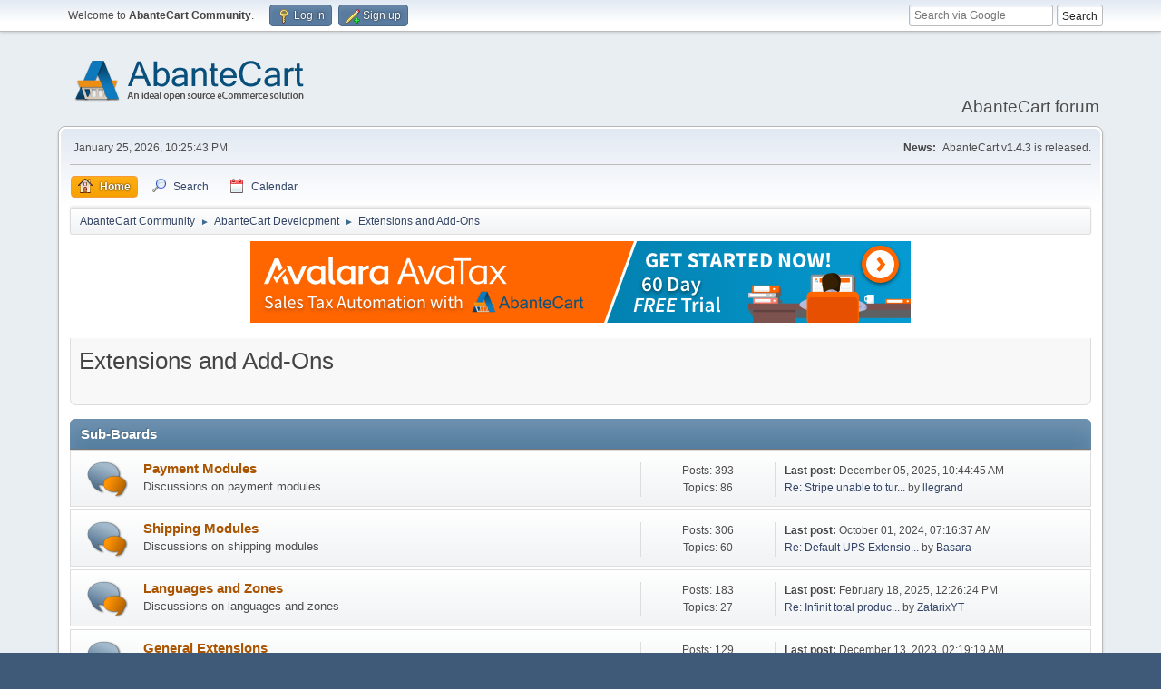

--- FILE ---
content_type: text/html; charset=UTF-8
request_url: https://forum.abantecart.com/index.php/board,4.0.html?PHPSESSID=6aftphee6jgvqvs4jifer9q5i7
body_size: 7829
content:
<!DOCTYPE html>
<html lang="en-US">
<head>
	<meta charset="UTF-8">
	<link rel="stylesheet" href="https://forum.abantecart.com/Themes/default/css/minified_e7ced45bebcdbe52eae024f7161e5549.css?smf216_1753443805">
	<link rel="stylesheet" href="https://cdnjs.cloudflare.com/ajax/libs/font-awesome/6.5.0/css/all.min.css">
	<style>
	img.avatar { max-width: 65px !important; max-height: 65px !important; }
	
	</style>
	<script>
		var smf_theme_url = "https://forum.abantecart.com/Themes/default";
		var smf_default_theme_url = "https://forum.abantecart.com/Themes/default";
		var smf_images_url = "https://forum.abantecart.com/Themes/default/images";
		var smf_smileys_url = "https://forum.abantecart.com/Smileys";
		var smf_smiley_sets = "fugue,alienine";
		var smf_smiley_sets_default = "fugue";
		var smf_avatars_url = "https://forum.abantecart.com/avatars";
		var smf_scripturl = "https://forum.abantecart.com/index.php?PHPSESSID=6aftphee6jgvqvs4jifer9q5i7&amp;";
		var smf_iso_case_folding = false;
		var smf_charset = "UTF-8";
		var smf_session_id = "6aa3cd19bbf7ee2dc335e98898f574fc";
		var smf_session_var = "a29173a1";
		var smf_member_id = 0;
		var ajax_notification_text = 'Loading...';
		var help_popup_heading_text = 'A little lost? Let me explain:';
		var banned_text = 'Sorry Guest, you are banned from using this forum!';
		var smf_txt_expand = 'Expand';
		var smf_txt_shrink = 'Shrink';
		var smf_collapseAlt = 'Hide';
		var smf_expandAlt = 'Show';
		var smf_quote_expand = false;
		var allow_xhjr_credentials = false;
	</script>
	<script src="https://ajax.googleapis.com/ajax/libs/jquery/3.6.3/jquery.min.js"></script>
	<script src="https://forum.abantecart.com/Themes/default/scripts/minified_c751a7885fee7f85aa97a4896201486b.js?smf216_1753443805"></script>
	<script>
	var smf_you_sure ='Are you sure you want to do this?';
	</script>
	<title>Extensions and Add-Ons</title>
	<meta name="viewport" content="width=device-width, initial-scale=1">
	<meta property="og:site_name" content="AbanteCart Community">
	<meta property="og:title" content="Extensions and Add-Ons">
	<meta property="og:url" content="https://forum.abantecart.com/index.php/board,4.0.html?PHPSESSID=6aftphee6jgvqvs4jifer9q5i7">
	<meta property="og:description" content=" ">
	<meta name="description" content=" ">
	<meta name="theme-color" content="#557EA0">
	<link rel="canonical" href="https://forum.abantecart.com/index.php?board=4.0">
	<link rel="help" href="https://forum.abantecart.com/index.php?PHPSESSID=6aftphee6jgvqvs4jifer9q5i7&amp;action=help">
	<link rel="contents" href="https://forum.abantecart.com/index.php?PHPSESSID=6aftphee6jgvqvs4jifer9q5i7&amp;">
	<link rel="search" href="https://forum.abantecart.com/index.php?PHPSESSID=6aftphee6jgvqvs4jifer9q5i7&amp;action=search">
	<link rel="alternate" type="application/rss+xml" title="AbanteCart Community - RSS" href="https://forum.abantecart.com/index.php?PHPSESSID=6aftphee6jgvqvs4jifer9q5i7&amp;action=.xml;type=rss2;board=4">
	<link rel="alternate" type="application/atom+xml" title="AbanteCart Community - Atom" href="https://forum.abantecart.com/index.php?PHPSESSID=6aftphee6jgvqvs4jifer9q5i7&amp;action=.xml;type=atom;board=4">
	<link rel="next" href="https://forum.abantecart.com/index.php/board,4.20.html?PHPSESSID=6aftphee6jgvqvs4jifer9q5i7">
	<link rel="index" href="https://forum.abantecart.com/index.php/board,4.0.html?PHPSESSID=6aftphee6jgvqvs4jifer9q5i7"><script type="text/javascript">
        var ct_date = new Date(), 
            ctTimeMs = new Date().getTime(),
            ctMouseEventTimerFlag = true, //Reading interval flag
            ctMouseData = [],
            ctMouseDataCounter = 0;

        function ctSetCookie(c_name, value) {
            document.cookie = c_name + "=" + encodeURIComponent(value) + "; path=/";
        }
        ctSetCookie("ct_ps_timestamp", Math.floor(new Date().getTime()/1000));
        ctSetCookie("ct_fkp_timestamp", "0");
        ctSetCookie("ct_pointer_data", "0");
        ctSetCookie("ct_timezone", "0");

        setTimeout(function(){
            ctSetCookie("ct_checkjs", "1945372233");
            ctSetCookie("ct_timezone", ct_date.getTimezoneOffset()/60*(-1));
        },1000);

        //Writing first key press timestamp
        var ctFunctionFirstKey = function output(event){
            var KeyTimestamp = Math.floor(new Date().getTime()/1000);
            ctSetCookie("ct_fkp_timestamp", KeyTimestamp);
            ctKeyStopStopListening();
        }

        //Reading interval
        var ctMouseReadInterval = setInterval(function(){
            ctMouseEventTimerFlag = true;
        }, 150);
            
        //Writting interval
        var ctMouseWriteDataInterval = setInterval(function(){
            ctSetCookie("ct_pointer_data", JSON.stringify(ctMouseData));
        }, 1200);

        //Logging mouse position each 150 ms
        var ctFunctionMouseMove = function output(event){
            if(ctMouseEventTimerFlag == true){
                
                ctMouseData.push([
                    Math.round(event.pageY),
                    Math.round(event.pageX),
                    Math.round(new Date().getTime() - ctTimeMs)
                ]);
                
                ctMouseDataCounter++;
                ctMouseEventTimerFlag = false;
                if(ctMouseDataCounter >= 100){
                    ctMouseStopData();
                }
            }
        }

        //Stop mouse observing function
        function ctMouseStopData(){
            if(typeof window.addEventListener == "function"){
                window.removeEventListener("mousemove", ctFunctionMouseMove);
            }else{
                window.detachEvent("onmousemove", ctFunctionMouseMove);
            }
            clearInterval(ctMouseReadInterval);
            clearInterval(ctMouseWriteDataInterval);                
        }

        //Stop key listening function
        function ctKeyStopStopListening(){
            if(typeof window.addEventListener == "function"){
                window.removeEventListener("mousedown", ctFunctionFirstKey);
                window.removeEventListener("keydown", ctFunctionFirstKey);
            }else{
                window.detachEvent("mousedown", ctFunctionFirstKey);
                window.detachEvent("keydown", ctFunctionFirstKey);
            }
        }

        if(typeof window.addEventListener == "function"){
            window.addEventListener("mousemove", ctFunctionMouseMove);
            window.addEventListener("mousedown", ctFunctionFirstKey);
            window.addEventListener("keydown", ctFunctionFirstKey);
        }else{
            window.attachEvent("onmousemove", ctFunctionMouseMove);
            window.attachEvent("mousedown", ctFunctionFirstKey);
            window.attachEvent("keydown", ctFunctionFirstKey);
        }
    </script><script src="https://moderate.cleantalk.org/ct-bot-detector-wrapper.js"></script>
		<script async src="https://www.googletagmanager.com/gtag/js?id='G-SHE4FTQREJ'"></script>
		<script>
			window.dataLayer = window.dataLayer || [];
			function gtag(){dataLayer.push(arguments);}
			gtag('js', new Date());

			gtag('config',  'G-SHE4FTQREJ');
		</script>
	<link rel="stylesheet" type="text/css" href="https://forum.abantecart.com/Themes/default/css/BBCode-YouTube2.css" />
</head>
<body id="chrome" class="action_messageindex board_4">
<div id="footerfix">
	<div id="top_section">
		<div class="inner_wrap">
			<ul class="floatleft" id="top_info">
				<li class="welcome">
					Welcome to <strong>AbanteCart Community</strong>.
				</li>
				<li class="button_login">
					<a href="https://forum.abantecart.com/index.php?PHPSESSID=6aftphee6jgvqvs4jifer9q5i7&amp;action=login" class="open" onclick="return reqOverlayDiv(this.href, 'Log in', 'login');">
						<span class="main_icons login"></span>
						<span class="textmenu">Log in</span>
					</a>
				</li>
				<li class="button_signup">
					<a href="https://forum.abantecart.com/index.php?PHPSESSID=6aftphee6jgvqvs4jifer9q5i7&amp;action=signup" class="open">
						<span class="main_icons regcenter"></span>
						<span class="textmenu">Sign up</span>
					</a>
				</li>
			</ul><form id="search_form" method="get" class="floatright" action="https://www.google.com/search" target="_blank" accept-charset="UTF-8">
  <input type="text" name="q" placeholder="Search via Google">
  <input type="hidden" name="sitesearch" value="forum.abantecart.com">
  <input type="submit" value="Search" >
</form>
		</div><!-- .inner_wrap -->
	</div><!-- #top_section -->
	<div id="header">
		<h1 class="forumtitle">
			<a id="top" href="https://forum.abantecart.com/index.php?PHPSESSID=6aftphee6jgvqvs4jifer9q5i7&amp;"><img src="https://www.abantecart.com/images/shopping_cart_logo.png" alt="AbanteCart Community"></a>
		</h1>
		<div id="siteslogan">AbanteCart forum</div>
	</div>
	<div id="wrapper">
		<div id="upper_section">
			<div id="inner_section">
				<div id="inner_wrap" class="hide_720">
					<div class="user">
						<time datetime="2026-01-26T03:25:43Z">January 25, 2026, 10:25:43 PM</time>
					</div>
					<div class="news">
						<h2>News: </h2>
						<p>AbanteCart v<b>1.4.3</b> is released.</p>
					</div>
				</div>
				<a class="mobile_user_menu">
					<span class="menu_icon"></span>
					<span class="text_menu">Main Menu</span>
				</a>
				<div id="main_menu">
					<div id="mobile_user_menu" class="popup_container">
						<div class="popup_window description">
							<div class="popup_heading">Main Menu
								<a href="javascript:void(0);" class="main_icons hide_popup"></a>
							</div>
							
					<ul class="dropmenu menu_nav">
						<li class="button_home">
							<a class="active" href="https://forum.abantecart.com/index.php?PHPSESSID=6aftphee6jgvqvs4jifer9q5i7&amp;">
								<span class="main_icons home"></span><span class="textmenu">Home</span>
							</a>
						</li>
						<li class="button_search">
							<a href="https://forum.abantecart.com/index.php?PHPSESSID=6aftphee6jgvqvs4jifer9q5i7&amp;action=search">
								<span class="main_icons search"></span><span class="textmenu">Search</span>
							</a>
						</li>
						<li class="button_calendar">
							<a href="https://forum.abantecart.com/index.php?PHPSESSID=6aftphee6jgvqvs4jifer9q5i7&amp;action=calendar">
								<span class="main_icons calendar"></span><span class="textmenu">Calendar</span>
							</a>
						</li>
					</ul><!-- .menu_nav -->
						</div>
					</div>
				</div>
				<div class="navigate_section">
					<ul>
						<li>
							<a href="https://forum.abantecart.com/index.php?PHPSESSID=6aftphee6jgvqvs4jifer9q5i7&amp;"><span>AbanteCart Community</span></a>
						</li>
						<li>
							<span class="dividers"> &#9658; </span>
							<a href="https://forum.abantecart.com/index.php?PHPSESSID=6aftphee6jgvqvs4jifer9q5i7&amp;#c4"><span>AbanteCart Development</span></a>
						</li>
						<li class="last">
							<span class="dividers"> &#9658; </span>
							<a href="https://forum.abantecart.com/index.php/board,4.0.html?PHPSESSID=6aftphee6jgvqvs4jifer9q5i7"><span>Extensions and Add-Ons</span></a>
						</li>
					</ul>
				</div><!-- .navigate_section -->
			</div><!-- #inner_section -->
		</div><!-- #upper_section -->
		<div id="content_section">
			<div id="main_content_section"><center><a href="https://avalara.chilipiper.com/me/vikrant-pawar/meeting-type-2" target="_blank"><img src="https://www.abantecart.com/images/partners/avalara-728X90@1x.png" border="0" title="" width="728" style="border: 0;" /></a></center>
<br /><div id="display_head" class="information">
			<h2 class="display_title">Extensions and Add-Ons</h2>
			<p>&nbsp;</p>
		</div>
	<div id="board_4_childboards" class="boardindex_table main_container">
		<div class="cat_bar">
			<h3 class="catbg">Sub-Boards</h3>
		</div>
		<div id="board_8" class="up_contain ">
			<div class="board_icon">
				
		<a href="https://forum.abantecart.com/index.php/board,8.0.html?PHPSESSID=6aftphee6jgvqvs4jifer9q5i7" class="board_on" title="New Posts"></a>
			</div>
			<div class="info">
				
		<a class="subject mobile_subject" href="https://forum.abantecart.com/index.php/board,8.0.html?PHPSESSID=6aftphee6jgvqvs4jifer9q5i7" id="b8">
			Payment Modules
		</a>
		<div class="board_description">Discussions on payment modules</div>
			</div><!-- .info -->
			<div class="board_stats">
				
		<p>
			Posts: 393<br>Topics: 86
		</p>
			</div>
			<div class="lastpost">
				
			<p><strong>Last post: </strong>December 05, 2025, 10:44:45 AM <span class="postby"><a href="https://forum.abantecart.com/index.php/topic,11778.msg44259.html?PHPSESSID=6aftphee6jgvqvs4jifer9q5i7#new" title="Re: Stripe unable to turn off Bank">Re: Stripe unable to tur...</a> by <a href="https://forum.abantecart.com/index.php?PHPSESSID=6aftphee6jgvqvs4jifer9q5i7&amp;action=profile;u=11392">llegrand</a></span></p>
			</div>
		</div><!-- #board_[id] -->
		<div id="board_9" class="up_contain ">
			<div class="board_icon">
				
		<a href="https://forum.abantecart.com/index.php/board,9.0.html?PHPSESSID=6aftphee6jgvqvs4jifer9q5i7" class="board_on" title="New Posts"></a>
			</div>
			<div class="info">
				
		<a class="subject mobile_subject" href="https://forum.abantecart.com/index.php/board,9.0.html?PHPSESSID=6aftphee6jgvqvs4jifer9q5i7" id="b9">
			Shipping Modules
		</a>
		<div class="board_description">Discussions on shipping modules</div>
			</div><!-- .info -->
			<div class="board_stats">
				
		<p>
			Posts: 306<br>Topics: 60
		</p>
			</div>
			<div class="lastpost">
				
			<p><strong>Last post: </strong>October 01, 2024, 07:16:37 AM <span class="postby"><a href="https://forum.abantecart.com/index.php/topic,10758.msg41961.html?PHPSESSID=6aftphee6jgvqvs4jifer9q5i7#new" title="Re: Default UPS Extension">Re: Default UPS Extensio...</a> by <a href="https://forum.abantecart.com/index.php?PHPSESSID=6aftphee6jgvqvs4jifer9q5i7&amp;action=profile;u=3">Basara</a></span></p>
			</div>
		</div><!-- #board_[id] -->
		<div id="board_10" class="up_contain ">
			<div class="board_icon">
				
		<a href="https://forum.abantecart.com/index.php/board,10.0.html?PHPSESSID=6aftphee6jgvqvs4jifer9q5i7" class="board_on" title="New Posts"></a>
			</div>
			<div class="info">
				
		<a class="subject mobile_subject" href="https://forum.abantecart.com/index.php/board,10.0.html?PHPSESSID=6aftphee6jgvqvs4jifer9q5i7" id="b10">
			Languages and Zones
		</a>
		<div class="board_description">Discussions on languages and zones</div>
			</div><!-- .info -->
			<div class="board_stats">
				
		<p>
			Posts: 183<br>Topics: 27
		</p>
			</div>
			<div class="lastpost">
				
			<p><strong>Last post: </strong>February 18, 2025, 12:26:24 PM <span class="postby"><a href="https://forum.abantecart.com/index.php/topic,11122.msg42634.html?PHPSESSID=6aftphee6jgvqvs4jifer9q5i7#new" title="Re: Infinit total product price loading">Re: Infinit total produc...</a> by <a href="https://forum.abantecart.com/index.php?PHPSESSID=6aftphee6jgvqvs4jifer9q5i7&amp;action=profile;u=159361">ZatarixYT</a></span></p>
			</div>
		</div><!-- #board_[id] -->
		<div id="board_11" class="up_contain ">
			<div class="board_icon">
				
		<a href="https://forum.abantecart.com/index.php/board,11.0.html?PHPSESSID=6aftphee6jgvqvs4jifer9q5i7" class="board_on" title="New Posts"></a>
			</div>
			<div class="info">
				
		<a class="subject mobile_subject" href="https://forum.abantecart.com/index.php/board,11.0.html?PHPSESSID=6aftphee6jgvqvs4jifer9q5i7" id="b11">
			General Extensions
		</a>
		<div class="board_description">Discussions on general Extenstions and Add-Ons</div>
			</div><!-- .info -->
			<div class="board_stats">
				
		<p>
			Posts: 129<br>Topics: 35
		</p>
			</div>
			<div class="lastpost">
				
			<p><strong>Last post: </strong>December 13, 2023, 02:19:19 AM <span class="postby"><a href="https://forum.abantecart.com/index.php/topic,10536.msg40585.html?PHPSESSID=6aftphee6jgvqvs4jifer9q5i7#new" title="Re: Looking for two add ons? Hits, Call to order">Re: Looking for two add ...</a> by <a href="https://forum.abantecart.com/index.php?PHPSESSID=6aftphee6jgvqvs4jifer9q5i7&amp;action=profile;u=3">Basara</a></span></p>
			</div>
		</div><!-- #board_[id] -->
	</div><!-- #board_[current_board]_childboards -->
	<div class="pagesection">
		 
		<div class="pagelinks floatleft">
			<a href="#bot" class="button">Go Down</a>
			<span class="pages">Pages</span><span class="current_page">1</span> <a class="nav_page" href="https://forum.abantecart.com/index.php/board,4.20.html?PHPSESSID=6aftphee6jgvqvs4jifer9q5i7">2</a> <a class="nav_page" href="https://forum.abantecart.com/index.php/board,4.40.html?PHPSESSID=6aftphee6jgvqvs4jifer9q5i7">3</a> <span class="expand_pages" onclick="expandPages(this, '&lt;a class=&quot;nav_page&quot; href=&quot;' + smf_scripturl + '?board=4.%1$d&quot;&gt;%2$s&lt;/a&gt; ', 60, 80, 20);"> ... </span><a class="nav_page" href="https://forum.abantecart.com/index.php/board,4.80.html?PHPSESSID=6aftphee6jgvqvs4jifer9q5i7">5</a> <a class="nav_page" href="https://forum.abantecart.com/index.php/board,4.20.html?PHPSESSID=6aftphee6jgvqvs4jifer9q5i7"><span class="main_icons next_page"></span></a> 
		</div>
		
	</div>
		<div id="messageindex">
			<div class="title_bar" id="topic_header">
				<div class="board_icon"></div>
				<div class="info"><a href="https://forum.abantecart.com/index.php/board,4.0/sort,subject.html?PHPSESSID=6aftphee6jgvqvs4jifer9q5i7">Subject</a> / <a href="https://forum.abantecart.com/index.php/board,4.0/sort,starter.html?PHPSESSID=6aftphee6jgvqvs4jifer9q5i7">Started by</a></div>
				<div class="board_stats centertext"><a href="https://forum.abantecart.com/index.php/board,4.0/sort,replies.html?PHPSESSID=6aftphee6jgvqvs4jifer9q5i7">Replies</a> / <a href="https://forum.abantecart.com/index.php/board,4.0/sort,views.html?PHPSESSID=6aftphee6jgvqvs4jifer9q5i7">Views</a></div>
				<div class="lastpost"><a href="https://forum.abantecart.com/index.php/board,4.0/sort,last_post.html?PHPSESSID=6aftphee6jgvqvs4jifer9q5i7">Last post<span class="main_icons sort_down"></span></a></div>
			</div><!-- #topic_header -->
			<div id="topic_container">
				<div class="windowbg sticky">
					<div class="board_icon">
						<img src="https://forum.abantecart.com/Themes/default/images/post/thumbup.png" alt="">
						
					</div>
					<div class="info info_block">
						<div >
							<div class="icons floatright">
								<span class="main_icons sticky"></span>
							</div>
							<div class="message_index_title">
								
								<span class="preview bold_text" title="">
									<span id="msg_1571"><a href="https://forum.abantecart.com/index.php/topic,509.0.html?PHPSESSID=6aftphee6jgvqvs4jifer9q5i7">Faster way to build extensions in AbanteCart </a></span>
								</span>
							</div>
							<p class="floatleft">
								Started by <a href="https://forum.abantecart.com/index.php?PHPSESSID=6aftphee6jgvqvs4jifer9q5i7&amp;action=profile;u=17" title="View the profile of abantecart" class="preview">abantecart</a>
							</p>
							
						</div><!-- #topic_[first_post][id] -->
					</div><!-- .info -->
					<div class="board_stats centertext">
						<p>Replies: 10<br>Views: 50,272</p>
					</div>
					<div class="lastpost">
						<p><a href="https://forum.abantecart.com/index.php/topic,509.0.html?PHPSESSID=6aftphee6jgvqvs4jifer9q5i7#msg15097">May 07, 2015, 07:31:18 AM</a><br>by <a href="https://forum.abantecart.com/index.php?PHPSESSID=6aftphee6jgvqvs4jifer9q5i7&amp;action=profile;u=3">Basara</a></p>
					</div>
				</div><!-- $topic[css_class] -->
				<div class="windowbg">
					<div class="board_icon">
						<img src="https://forum.abantecart.com/Themes/default/images/post/clip.png" alt="">
						
					</div>
					<div class="info info_block">
						<div >
							<div class="icons floatright">
							</div>
							<div class="message_index_title">
								
								<span class="preview" title="">
									<span id="msg_41433"><a href="https://forum.abantecart.com/index.php/topic,10780.0.html?PHPSESSID=6aftphee6jgvqvs4jifer9q5i7">Add new address button to checkout pages</a></span>
								</span>
							</div>
							<p class="floatleft">
								Started by <a href="https://forum.abantecart.com/index.php?PHPSESSID=6aftphee6jgvqvs4jifer9q5i7&amp;action=profile;u=11392" title="View the profile of llegrand" class="preview">llegrand</a>
							</p>
							
						</div><!-- #topic_[first_post][id] -->
					</div><!-- .info -->
					<div class="board_stats centertext">
						<p>Replies: 2<br>Views: 43,961</p>
					</div>
					<div class="lastpost">
						<p><a href="https://forum.abantecart.com/index.php/topic,10780.0.html?PHPSESSID=6aftphee6jgvqvs4jifer9q5i7#msg42979">April 25, 2025, 09:54:47 AM</a><br>by <a href="https://forum.abantecart.com/index.php?PHPSESSID=6aftphee6jgvqvs4jifer9q5i7&amp;action=profile;u=3">Basara</a></p>
					</div>
				</div><!-- $topic[css_class] -->
				<div class="windowbg">
					<div class="board_icon">
						<img src="https://forum.abantecart.com/Themes/default/images/post/xx.png" alt="">
						
					</div>
					<div class="info info_block">
						<div >
							<div class="icons floatright">
							</div>
							<div class="message_index_title">
								
								<span class="preview" title="">
									<span id="msg_24682"><a href="https://forum.abantecart.com/index.php/topic,5741.0.html?PHPSESSID=6aftphee6jgvqvs4jifer9q5i7">VNC - AbanteCart Template Framework (100% FREE)</a></span>
								</span>
							</div>
							<p class="floatleft">
								Started by <a href="https://forum.abantecart.com/index.php?PHPSESSID=6aftphee6jgvqvs4jifer9q5i7&amp;action=profile;u=18050" title="View the profile of vinateams" class="preview">vinateams</a>
							</p>
							
						</div><!-- #topic_[first_post][id] -->
					</div><!-- .info -->
					<div class="board_stats centertext">
						<p>Replies: 2<br>Views: 31,858</p>
					</div>
					<div class="lastpost">
						<p><a href="https://forum.abantecart.com/index.php/topic,5741.0.html?PHPSESSID=6aftphee6jgvqvs4jifer9q5i7#msg42894">April 12, 2025, 09:41:11 AM</a><br>by <a href="https://forum.abantecart.com/index.php?PHPSESSID=6aftphee6jgvqvs4jifer9q5i7&amp;action=profile;u=117749">G. O.</a></p>
					</div>
				</div><!-- $topic[css_class] -->
				<div class="windowbg">
					<div class="board_icon">
						<img src="https://forum.abantecart.com/Themes/default/images/post/clip.png" alt="">
						
					</div>
					<div class="info info_block">
						<div >
							<div class="icons floatright">
							</div>
							<div class="message_index_title">
								
								<span class="preview" title="">
									<span id="msg_42794"><a href="https://forum.abantecart.com/index.php/topic,11195.0.html?PHPSESSID=6aftphee6jgvqvs4jifer9q5i7">Unable to save Options</a></span>
								</span>
							</div>
							<p class="floatleft">
								Started by <a href="https://forum.abantecart.com/index.php?PHPSESSID=6aftphee6jgvqvs4jifer9q5i7&amp;action=profile;u=55710" title="View the profile of AromeCity" class="preview">AromeCity</a>
							</p>
							
						</div><!-- #topic_[first_post][id] -->
					</div><!-- .info -->
					<div class="board_stats centertext">
						<p>Replies: 5<br>Views: 21,439</p>
					</div>
					<div class="lastpost">
						<p><a href="https://forum.abantecart.com/index.php/topic,11195.0.html?PHPSESSID=6aftphee6jgvqvs4jifer9q5i7#msg42802">March 30, 2025, 05:24:24 AM</a><br>by <a href="https://forum.abantecart.com/index.php?PHPSESSID=6aftphee6jgvqvs4jifer9q5i7&amp;action=profile;u=2">abolabo</a></p>
					</div>
				</div><!-- $topic[css_class] -->
				<div class="windowbg">
					<div class="board_icon">
						<img src="https://forum.abantecart.com/Themes/default/images/post/xx.png" alt="">
						
					</div>
					<div class="info info_block">
						<div >
							<div class="icons floatright">
							</div>
							<div class="message_index_title">
								
								<span class="preview" title="">
									<span id="msg_42525"><a href="https://forum.abantecart.com/index.php/topic,11120.0.html?PHPSESSID=6aftphee6jgvqvs4jifer9q5i7">Page Builder</a></span>
								</span>
							</div>
							<p class="floatleft">
								Started by <a href="https://forum.abantecart.com/index.php?PHPSESSID=6aftphee6jgvqvs4jifer9q5i7&amp;action=profile;u=113065" title="View the profile of laura458" class="preview">laura458</a>
							</p>
							
						</div><!-- #topic_[first_post][id] -->
					</div><!-- .info -->
					<div class="board_stats centertext">
						<p>Replies: 7<br>Views: 24,465</p>
					</div>
					<div class="lastpost">
						<p><a href="https://forum.abantecart.com/index.php/topic,11120.0.html?PHPSESSID=6aftphee6jgvqvs4jifer9q5i7#msg42548">January 31, 2025, 10:36:27 AM</a><br>by <a href="https://forum.abantecart.com/index.php?PHPSESSID=6aftphee6jgvqvs4jifer9q5i7&amp;action=profile;u=113065">laura458</a></p>
					</div>
				</div><!-- $topic[css_class] -->
				<div class="windowbg">
					<div class="board_icon">
						<img src="https://forum.abantecart.com/Themes/default/images/post/xx.png" alt="">
						
					</div>
					<div class="info info_block">
						<div >
							<div class="icons floatright">
							</div>
							<div class="message_index_title">
								
								<span class="preview" title="">
									<span id="msg_40581"><a href="https://forum.abantecart.com/index.php/topic,10537.0.html?PHPSESSID=6aftphee6jgvqvs4jifer9q5i7">SEND SMS to store owner when order placed?</a></span>
								</span>
							</div>
							<p class="floatleft">
								Started by <a href="https://forum.abantecart.com/index.php?PHPSESSID=6aftphee6jgvqvs4jifer9q5i7&amp;action=profile;u=88290" title="View the profile of Old-Paul" class="preview">Old-Paul</a>
							</p>
							
						</div><!-- #topic_[first_post][id] -->
					</div><!-- .info -->
					<div class="board_stats centertext">
						<p>Replies: 1<br>Views: 15,003</p>
					</div>
					<div class="lastpost">
						<p><a href="https://forum.abantecart.com/index.php/topic,10537.0.html?PHPSESSID=6aftphee6jgvqvs4jifer9q5i7#msg40584">December 13, 2023, 02:18:08 AM</a><br>by <a href="https://forum.abantecart.com/index.php?PHPSESSID=6aftphee6jgvqvs4jifer9q5i7&amp;action=profile;u=3">Basara</a></p>
					</div>
				</div><!-- $topic[css_class] -->
				<div class="windowbg">
					<div class="board_icon">
						<img src="https://forum.abantecart.com/Themes/default/images/post/xx.png" alt="">
						
					</div>
					<div class="info info_block">
						<div >
							<div class="icons floatright">
							</div>
							<div class="message_index_title">
								
								<span class="preview" title="">
									<span id="msg_38887"><a href="https://forum.abantecart.com/index.php/topic,10001.0.html?PHPSESSID=6aftphee6jgvqvs4jifer9q5i7">Help with PayPal - ****SOLVED***</a></span>
								</span>
							</div>
							<p class="floatleft">
								Started by <a href="https://forum.abantecart.com/index.php?PHPSESSID=6aftphee6jgvqvs4jifer9q5i7&amp;action=profile;u=55710" title="View the profile of AromeCity" class="preview">AromeCity</a>
							</p>
							
						</div><!-- #topic_[first_post][id] -->
					</div><!-- .info -->
					<div class="board_stats centertext">
						<p>Replies: 11<br>Views: 34,383</p>
					</div>
					<div class="lastpost">
						<p><a href="https://forum.abantecart.com/index.php/topic,10001.0.html?PHPSESSID=6aftphee6jgvqvs4jifer9q5i7#msg40421">November 09, 2023, 11:50:53 PM</a><br>by <a href="https://forum.abantecart.com/index.php?PHPSESSID=6aftphee6jgvqvs4jifer9q5i7&amp;action=profile;u=78759">farare</a></p>
					</div>
				</div><!-- $topic[css_class] -->
				<div class="windowbg">
					<div class="board_icon">
						<img src="https://forum.abantecart.com/Themes/default/images/post/clip.png" alt="">
						
					</div>
					<div class="info info_block">
						<div >
							<div class="icons floatright">
							</div>
							<div class="message_index_title">
								
								<span class="preview" title="">
									<span id="msg_39766"><a href="https://forum.abantecart.com/index.php/topic,10299.0.html?PHPSESSID=6aftphee6jgvqvs4jifer9q5i7">NATANI IS A SCAMMER</a></span>
								</span>
							</div>
							<p class="floatleft">
								Started by <a href="https://forum.abantecart.com/index.php?PHPSESSID=6aftphee6jgvqvs4jifer9q5i7&amp;action=profile;u=16554" title="View the profile of Nuno Neff" class="preview">Nuno Neff</a>
							</p>
							
						</div><!-- #topic_[first_post][id] -->
					</div><!-- .info -->
					<div class="board_stats centertext">
						<p>Replies: 2<br>Views: 17,210</p>
					</div>
					<div class="lastpost">
						<p><a href="https://forum.abantecart.com/index.php/topic,10299.0.html?PHPSESSID=6aftphee6jgvqvs4jifer9q5i7#msg39773">July 27, 2023, 03:40:16 PM</a><br>by <a href="https://forum.abantecart.com/index.php?PHPSESSID=6aftphee6jgvqvs4jifer9q5i7&amp;action=profile;u=16554">Nuno Neff</a></p>
					</div>
				</div><!-- $topic[css_class] -->
				<div class="windowbg">
					<div class="board_icon">
						<img src="https://forum.abantecart.com/Themes/default/images/post/xx.png" alt="">
						
					</div>
					<div class="info info_block">
						<div >
							<div class="icons floatright">
							</div>
							<div class="message_index_title">
								
								<span class="preview" title="">
									<span id="msg_37988"><a href="https://forum.abantecart.com/index.php/topic,9696.0.html?PHPSESSID=6aftphee6jgvqvs4jifer9q5i7">Moloni Invoice Plugin </a></span>
								</span>
							</div>
							<p class="floatleft">
								Started by <a href="https://forum.abantecart.com/index.php?PHPSESSID=6aftphee6jgvqvs4jifer9q5i7&amp;action=profile;u=16554" title="View the profile of Nuno Neff" class="preview">Nuno Neff</a>
							</p>
							
						</div><!-- #topic_[first_post][id] -->
					</div><!-- .info -->
					<div class="board_stats centertext">
						<p>Replies: 1<br>Views: 18,079</p>
					</div>
					<div class="lastpost">
						<p><a href="https://forum.abantecart.com/index.php/topic,9696.0.html?PHPSESSID=6aftphee6jgvqvs4jifer9q5i7#msg39768">July 27, 2023, 04:39:20 AM</a><br>by <a href="https://forum.abantecart.com/index.php?PHPSESSID=6aftphee6jgvqvs4jifer9q5i7&amp;action=profile;u=16554">Nuno Neff</a></p>
					</div>
				</div><!-- $topic[css_class] -->
				<div class="windowbg">
					<div class="board_icon">
						<img src="https://forum.abantecart.com/Themes/default/images/post/lamp.png" alt="">
						
					</div>
					<div class="info info_block">
						<div >
							<div class="icons floatright">
							</div>
							<div class="message_index_title">
								
								<span class="preview" title="">
									<span id="msg_39514"><a href="https://forum.abantecart.com/index.php/topic,10216.0.html?PHPSESSID=6aftphee6jgvqvs4jifer9q5i7">MultiVendor C2C-marketplace.</a></span>
								</span>
							</div>
							<p class="floatleft">
								Started by <a href="https://forum.abantecart.com/index.php?PHPSESSID=6aftphee6jgvqvs4jifer9q5i7&amp;action=profile;u=45489" title="View the profile of jdr" class="preview">jdr</a>
							</p>
							
						</div><!-- #topic_[first_post][id] -->
					</div><!-- .info -->
					<div class="board_stats centertext">
						<p>Replies: 0<br>Views: 13,779</p>
					</div>
					<div class="lastpost">
						<p><a href="https://forum.abantecart.com/index.php/topic,10216.0.html?PHPSESSID=6aftphee6jgvqvs4jifer9q5i7#msg39514">May 26, 2023, 05:04:13 AM</a><br>by <a href="https://forum.abantecart.com/index.php?PHPSESSID=6aftphee6jgvqvs4jifer9q5i7&amp;action=profile;u=45489">jdr</a></p>
					</div>
				</div><!-- $topic[css_class] -->
				<div class="windowbg">
					<div class="board_icon">
						<img src="https://forum.abantecart.com/Themes/default/images/post/clip.png" alt="">
						
					</div>
					<div class="info info_block">
						<div >
							<div class="icons floatright">
							</div>
							<div class="message_index_title">
								
								<span class="preview" title="">
									<span id="msg_38979"><a href="https://forum.abantecart.com/index.php/topic,10034.0.html?PHPSESSID=6aftphee6jgvqvs4jifer9q5i7">Same store displayed many times in market Place</a></span>
								</span>
							</div>
							<p class="floatleft">
								Started by <a href="https://forum.abantecart.com/index.php?PHPSESSID=6aftphee6jgvqvs4jifer9q5i7&amp;action=profile;u=55710" title="View the profile of AromeCity" class="preview">AromeCity</a>
							</p>
							
						</div><!-- #topic_[first_post][id] -->
					</div><!-- .info -->
					<div class="board_stats centertext">
						<p>Replies: 0<br>Views: 12,564</p>
					</div>
					<div class="lastpost">
						<p><a href="https://forum.abantecart.com/index.php/topic,10034.0.html?PHPSESSID=6aftphee6jgvqvs4jifer9q5i7#msg38979">January 30, 2023, 07:15:17 AM</a><br>by <a href="https://forum.abantecart.com/index.php?PHPSESSID=6aftphee6jgvqvs4jifer9q5i7&amp;action=profile;u=55710">AromeCity</a></p>
					</div>
				</div><!-- $topic[css_class] -->
				<div class="windowbg">
					<div class="board_icon">
						<img src="https://forum.abantecart.com/Themes/default/images/post/xx.png" alt="">
						
					</div>
					<div class="info info_block">
						<div >
							<div class="icons floatright">
							</div>
							<div class="message_index_title">
								
								<span class="preview" title="">
									<span id="msg_38700"><a href="https://forum.abantecart.com/index.php/topic,9925.0.html?PHPSESSID=6aftphee6jgvqvs4jifer9q5i7">Tax Invoice Module for Checkout</a></span>
								</span>
							</div>
							<p class="floatleft">
								Started by <a href="https://forum.abantecart.com/index.php?PHPSESSID=6aftphee6jgvqvs4jifer9q5i7&amp;action=profile;u=54036" title="View the profile of currong" class="preview">currong</a>
							</p>
							
						</div><!-- #topic_[first_post][id] -->
					</div><!-- .info -->
					<div class="board_stats centertext">
						<p>Replies: 1<br>Views: 14,704</p>
					</div>
					<div class="lastpost">
						<p><a href="https://forum.abantecart.com/index.php/topic,9925.0.html?PHPSESSID=6aftphee6jgvqvs4jifer9q5i7#msg38702">November 17, 2022, 09:59:34 AM</a><br>by <a href="https://forum.abantecart.com/index.php?PHPSESSID=6aftphee6jgvqvs4jifer9q5i7&amp;action=profile;u=11392">llegrand</a></p>
					</div>
				</div><!-- $topic[css_class] -->
				<div class="windowbg">
					<div class="board_icon">
						<img src="https://forum.abantecart.com/Themes/default/images/post/xx.png" alt="">
						
					</div>
					<div class="info info_block">
						<div >
							<div class="icons floatright">
							</div>
							<div class="message_index_title">
								
								<span class="preview" title="">
									<span id="msg_38421"><a href="https://forum.abantecart.com/index.php/topic,9830.0.html?PHPSESSID=6aftphee6jgvqvs4jifer9q5i7">Shipping </a></span>
								</span>
							</div>
							<p class="floatleft">
								Started by <a href="https://forum.abantecart.com/index.php?PHPSESSID=6aftphee6jgvqvs4jifer9q5i7&amp;action=profile;u=52734" title="View the profile of CJ21" class="preview">CJ21</a>
							</p>
							
						</div><!-- #topic_[first_post][id] -->
					</div><!-- .info -->
					<div class="board_stats centertext">
						<p>Replies: 3<br>Views: 15,184</p>
					</div>
					<div class="lastpost">
						<p><a href="https://forum.abantecart.com/index.php/topic,9830.0.html?PHPSESSID=6aftphee6jgvqvs4jifer9q5i7#msg38439">September 26, 2022, 01:56:12 AM</a><br>by <a href="https://forum.abantecart.com/index.php?PHPSESSID=6aftphee6jgvqvs4jifer9q5i7&amp;action=profile;u=3">Basara</a></p>
					</div>
				</div><!-- $topic[css_class] -->
				<div class="windowbg">
					<div class="board_icon">
						<img src="https://forum.abantecart.com/Themes/default/images/post/xx.png" alt="">
						
					</div>
					<div class="info info_block">
						<div >
							<div class="icons floatright">
							</div>
							<div class="message_index_title">
								
								<span class="preview" title="">
									<span id="msg_36315"><a href="https://forum.abantecart.com/index.php/topic,9162.0.html?PHPSESSID=6aftphee6jgvqvs4jifer9q5i7">email editor extension</a></span>
								</span>
							</div>
							<p class="floatleft">
								Started by <a href="https://forum.abantecart.com/index.php?PHPSESSID=6aftphee6jgvqvs4jifer9q5i7&amp;action=profile;u=45287" title="View the profile of BDLG" class="preview">BDLG</a>
							</p>
							
						</div><!-- #topic_[first_post][id] -->
					</div><!-- .info -->
					<div class="board_stats centertext">
						<p>Replies: 2<br>Views: 15,989</p>
					</div>
					<div class="lastpost">
						<p><a href="https://forum.abantecart.com/index.php/topic,9162.0.html?PHPSESSID=6aftphee6jgvqvs4jifer9q5i7#msg36318">July 08, 2021, 11:25:11 PM</a><br>by <a href="https://forum.abantecart.com/index.php?PHPSESSID=6aftphee6jgvqvs4jifer9q5i7&amp;action=profile;u=45287">BDLG</a></p>
					</div>
				</div><!-- $topic[css_class] -->
				<div class="windowbg">
					<div class="board_icon">
						<img src="https://forum.abantecart.com/Themes/default/images/post/question.png" alt="">
						
					</div>
					<div class="info info_block">
						<div >
							<div class="icons floatright">
							</div>
							<div class="message_index_title">
								
								<span class="preview" title="">
									<span id="msg_35541"><a href="https://forum.abantecart.com/index.php/topic,8969.0.html?PHPSESSID=6aftphee6jgvqvs4jifer9q5i7">Can Extension sold by suscripcion</a></span>
								</span>
							</div>
							<p class="floatleft">
								Started by <a href="https://forum.abantecart.com/index.php?PHPSESSID=6aftphee6jgvqvs4jifer9q5i7&amp;action=profile;u=44015" title="View the profile of erickbris" class="preview">erickbris</a>
							</p>
							
						</div><!-- #topic_[first_post][id] -->
					</div><!-- .info -->
					<div class="board_stats centertext">
						<p>Replies: 0<br>Views: 14,952</p>
					</div>
					<div class="lastpost">
						<p><a href="https://forum.abantecart.com/index.php/topic,8969.0.html?PHPSESSID=6aftphee6jgvqvs4jifer9q5i7#msg35541">April 05, 2021, 12:47:19 AM</a><br>by <a href="https://forum.abantecart.com/index.php?PHPSESSID=6aftphee6jgvqvs4jifer9q5i7&amp;action=profile;u=44015">erickbris</a></p>
					</div>
				</div><!-- $topic[css_class] -->
				<div class="windowbg">
					<div class="board_icon">
						<img src="https://forum.abantecart.com/Themes/default/images/post/xx.png" alt="">
						
					</div>
					<div class="info info_block">
						<div >
							<div class="icons floatright">
							</div>
							<div class="message_index_title">
								
								<span class="preview" title="">
									<span id="msg_34513"><a href="https://forum.abantecart.com/index.php/topic,8680.0.html?PHPSESSID=6aftphee6jgvqvs4jifer9q5i7">Loading resource scripts in hook function</a></span>
								</span>
							</div>
							<p class="floatleft">
								Started by <a href="https://forum.abantecart.com/index.php?PHPSESSID=6aftphee6jgvqvs4jifer9q5i7&amp;action=profile;u=13007" title="View the profile of dhigz" class="preview">dhigz</a>
							</p>
							
						</div><!-- #topic_[first_post][id] -->
					</div><!-- .info -->
					<div class="board_stats centertext">
						<p>Replies: 2<br>Views: 17,040</p>
					</div>
					<div class="lastpost">
						<p><a href="https://forum.abantecart.com/index.php/topic,8680.0.html?PHPSESSID=6aftphee6jgvqvs4jifer9q5i7#msg34544">September 07, 2020, 05:52:31 PM</a><br>by <a href="https://forum.abantecart.com/index.php?PHPSESSID=6aftphee6jgvqvs4jifer9q5i7&amp;action=profile;u=13007">dhigz</a></p>
					</div>
				</div><!-- $topic[css_class] -->
				<div class="windowbg">
					<div class="board_icon">
						<img src="https://forum.abantecart.com/Themes/default/images/post/xx.png" alt="">
						
					</div>
					<div class="info info_block">
						<div >
							<div class="icons floatright">
							</div>
							<div class="message_index_title">
								
								<span class="preview" title="">
									<span id="msg_34156"><a href="https://forum.abantecart.com/index.php/topic,8605.0.html?PHPSESSID=6aftphee6jgvqvs4jifer9q5i7">Best place to hook for a completed order? </a></span>
								</span>
							</div>
							<p class="floatleft">
								Started by <a href="https://forum.abantecart.com/index.php?PHPSESSID=6aftphee6jgvqvs4jifer9q5i7&amp;action=profile;u=13007" title="View the profile of dhigz" class="preview">dhigz</a>
							</p>
							
						</div><!-- #topic_[first_post][id] -->
					</div><!-- .info -->
					<div class="board_stats centertext">
						<p>Replies: 3<br>Views: 17,392</p>
					</div>
					<div class="lastpost">
						<p><a href="https://forum.abantecart.com/index.php/topic,8605.0.html?PHPSESSID=6aftphee6jgvqvs4jifer9q5i7#msg34175">July 18, 2020, 01:05:40 AM</a><br>by <a href="https://forum.abantecart.com/index.php?PHPSESSID=6aftphee6jgvqvs4jifer9q5i7&amp;action=profile;u=13007">dhigz</a></p>
					</div>
				</div><!-- $topic[css_class] -->
				<div class="windowbg">
					<div class="board_icon">
						<img src="https://forum.abantecart.com/Themes/default/images/post/clip.png" alt="">
						
					</div>
					<div class="info info_block">
						<div >
							<div class="icons floatright">
							</div>
							<div class="message_index_title">
								
								<span class="preview" title="">
									<span id="msg_33586"><a href="https://forum.abantecart.com/index.php/topic,8452.0.html?PHPSESSID=6aftphee6jgvqvs4jifer9q5i7">Extra Tabs Extension Location Modification</a></span>
								</span>
							</div>
							<p class="floatleft">
								Started by <a href="https://forum.abantecart.com/index.php?PHPSESSID=6aftphee6jgvqvs4jifer9q5i7&amp;action=profile;u=40283" title="View the profile of kavlito" class="preview">kavlito</a>
							</p>
							
						</div><!-- #topic_[first_post][id] -->
					</div><!-- .info -->
					<div class="board_stats centertext">
						<p>Replies: 2<br>Views: 17,534</p>
					</div>
					<div class="lastpost">
						<p><a href="https://forum.abantecart.com/index.php/topic,8452.0.html?PHPSESSID=6aftphee6jgvqvs4jifer9q5i7#msg33874">June 06, 2020, 01:18:10 PM</a><br>by <a href="https://forum.abantecart.com/index.php?PHPSESSID=6aftphee6jgvqvs4jifer9q5i7&amp;action=profile;u=36682">German Torres</a></p>
					</div>
				</div><!-- $topic[css_class] -->
				<div class="windowbg">
					<div class="board_icon">
						<img src="https://forum.abantecart.com/Themes/default/images/post/xx.png" alt="">
						
					</div>
					<div class="info info_block">
						<div >
							<div class="icons floatright">
							</div>
							<div class="message_index_title">
								
								<span class="preview" title="">
									<span id="msg_25646"><a href="https://forum.abantecart.com/index.php/topic,5991.0.html?PHPSESSID=6aftphee6jgvqvs4jifer9q5i7">Extension for customised products</a></span>
								</span>
							</div>
							<p class="floatleft">
								Started by <a href="https://forum.abantecart.com/index.php?PHPSESSID=6aftphee6jgvqvs4jifer9q5i7&amp;action=profile;u=17346" title="View the profile of aje001" class="preview">aje001</a>
							</p>
							
						</div><!-- #topic_[first_post][id] -->
					</div><!-- .info -->
					<div class="board_stats centertext">
						<p>Replies: 4<br>Views: 21,614</p>
					</div>
					<div class="lastpost">
						<p><a href="https://forum.abantecart.com/index.php/topic,5991.0.html?PHPSESSID=6aftphee6jgvqvs4jifer9q5i7#msg33594">May 12, 2020, 09:44:34 AM</a><br>by <a href="https://forum.abantecart.com/index.php?PHPSESSID=6aftphee6jgvqvs4jifer9q5i7&amp;action=profile;u=11392">llegrand</a></p>
					</div>
				</div><!-- $topic[css_class] -->
				<div class="windowbg">
					<div class="board_icon">
						<img src="https://forum.abantecart.com/Themes/default/images/post/question.png" alt="">
						
					</div>
					<div class="info info_block">
						<div >
							<div class="icons floatright">
							</div>
							<div class="message_index_title">
								
								<span class="preview" title="">
									<span id="msg_33334"><a href="https://forum.abantecart.com/index.php/topic,8371.0.html?PHPSESSID=6aftphee6jgvqvs4jifer9q5i7">Dropshipping Integration</a></span>
								</span>
							</div>
							<p class="floatleft">
								Started by <a href="https://forum.abantecart.com/index.php?PHPSESSID=6aftphee6jgvqvs4jifer9q5i7&amp;action=profile;u=40119" title="View the profile of outerspace2040" class="preview">outerspace2040</a>
							</p>
							
						</div><!-- #topic_[first_post][id] -->
					</div><!-- .info -->
					<div class="board_stats centertext">
						<p>Replies: 1<br>Views: 17,482</p>
					</div>
					<div class="lastpost">
						<p><a href="https://forum.abantecart.com/index.php/topic,8371.0.html?PHPSESSID=6aftphee6jgvqvs4jifer9q5i7#msg33337">April 09, 2020, 07:40:06 AM</a><br>by <a href="https://forum.abantecart.com/index.php?PHPSESSID=6aftphee6jgvqvs4jifer9q5i7&amp;action=profile;u=17">abantecart</a></p>
					</div>
				</div><!-- $topic[css_class] -->
			</div><!-- #topic_container -->
		</div><!-- #messageindex -->
	<div class="pagesection">
		
		 
		<div class="pagelinks floatleft">
			<a href="#main_content_section" class="button" id="bot">Go Up</a>
			<span class="pages">Pages</span><span class="current_page">1</span> <a class="nav_page" href="https://forum.abantecart.com/index.php/board,4.20.html?PHPSESSID=6aftphee6jgvqvs4jifer9q5i7">2</a> <a class="nav_page" href="https://forum.abantecart.com/index.php/board,4.40.html?PHPSESSID=6aftphee6jgvqvs4jifer9q5i7">3</a> <span class="expand_pages" onclick="expandPages(this, '&lt;a class=&quot;nav_page&quot; href=&quot;' + smf_scripturl + '?board=4.%1$d&quot;&gt;%2$s&lt;/a&gt; ', 60, 80, 20);"> ... </span><a class="nav_page" href="https://forum.abantecart.com/index.php/board,4.80.html?PHPSESSID=6aftphee6jgvqvs4jifer9q5i7">5</a> <a class="nav_page" href="https://forum.abantecart.com/index.php/board,4.20.html?PHPSESSID=6aftphee6jgvqvs4jifer9q5i7"><span class="main_icons next_page"></span></a> 
		</div>
	</div>
				<div class="navigate_section">
					<ul>
						<li>
							<a href="https://forum.abantecart.com/index.php?PHPSESSID=6aftphee6jgvqvs4jifer9q5i7&amp;"><span>AbanteCart Community</span></a>
						</li>
						<li>
							<span class="dividers"> &#9658; </span>
							<a href="https://forum.abantecart.com/index.php?PHPSESSID=6aftphee6jgvqvs4jifer9q5i7&amp;#c4"><span>AbanteCart Development</span></a>
						</li>
						<li class="last">
							<span class="dividers"> &#9658; </span>
							<a href="https://forum.abantecart.com/index.php/board,4.0.html?PHPSESSID=6aftphee6jgvqvs4jifer9q5i7"><span>Extensions and Add-Ons</span></a>
						</li>
					</ul>
				</div><!-- .navigate_section -->
	<script>
		var oQuickModifyTopic = new QuickModifyTopic({
			aHidePrefixes: Array("lockicon", "stickyicon", "pages", "newicon"),
			bMouseOnDiv: false,
		});
	</script>
	<div class="tborder" id="topic_icons">
		<div class="information">
			<p id="message_index_jump_to"></p>
			<p class="floatleft">
				<span class="main_icons poll"></span> Poll<br>
				<span class="main_icons move"></span> Moved Topic<br>
			</p>
			<p>
				<span class="main_icons lock"></span> Locked Topic<br>
				<span class="main_icons sticky"></span> Sticky Topic<br>
				<span class="main_icons watch"></span> Topic you are watching<br>
			</p>
			<script>
				if (typeof(window.XMLHttpRequest) != "undefined")
					aJumpTo[aJumpTo.length] = new JumpTo({
						sContainerId: "message_index_jump_to",
						sJumpToTemplate: "<label class=\"smalltext jump_to\" for=\"%select_id%\">Jump to<" + "/label> %dropdown_list%",
						iCurBoardId: 4,
						iCurBoardChildLevel: 0,
						sCurBoardName: "Extensions and Add-Ons",
						sBoardChildLevelIndicator: "==",
						sBoardPrefix: "=> ",
						sCatSeparator: "-----------------------------",
						sCatPrefix: "",
						sGoButtonLabel: "Go"
					});
			</script>
		</div><!-- .information -->
	</div><!-- #topic_icons -->
	<div id="mobile_action" class="popup_container">
		<div class="popup_window description">
			<div class="popup_heading">User actions
				<a href="javascript:void(0);" class="main_icons hide_popup"></a>
			</div>
			
		</div>
	</div><p class="windowbg description"> 
</p>
<div style="text-align:center;">
<a href="/index.php/topic,2717.0.html" style="margin-right:20px;"><b>Forum Rules</b></a> 
<a href="/index.php/topic,5528.0.html"><b>Code of conduct</b></a></br>
<span id="year"></span>

<script>
$(document).ready(function(){
  $('#footer_year').html(new Date().getFullYear());
});
</script>
<a href="https://www.abantecart.com">AbanteCart.com</a> 2010 - <span id="footer_year"></span>
</div>
			</div><!-- #main_content_section -->
		</div><!-- #content_section -->
	</div><!-- #wrapper -->
</div><!-- #footerfix -->
	<div id="footer">
		<div class="inner_wrap">
		<ul>
			<li class="floatright"><a href="https://forum.abantecart.com/index.php?PHPSESSID=6aftphee6jgvqvs4jifer9q5i7&amp;action=help">Help</a> | <a href="https://forum.abantecart.com/index.php?PHPSESSID=6aftphee6jgvqvs4jifer9q5i7&amp;action=agreement">Terms and Rules</a> | <a href="#top_section">Go Up &#9650;</a></li>
			<li class="copyright"><a href="https://forum.abantecart.com/index.php?PHPSESSID=6aftphee6jgvqvs4jifer9q5i7&amp;action=credits" title="License" target="_blank" rel="noopener">SMF 2.1.6 &copy; 2025</a>, <a href="https://www.simplemachines.org" title="Simple Machines" target="_blank" class="new_win">Simple Machines</a><br /><span class="smalltext"><a href="http://www.smfads.com" target="_blank">SMFAds</a> for <a href="https://www.createaforum.com" title="Forum Hosting" target="_blank">Free Forums</a></span> | <a href="http://www.smfpacks.com" title="SMFPacks home of SMFPacks Mentions Pro and other premium and free mods for SMF">Powered by SMFPacks Social Login Mod</a></li>
		</ul>
		</div>
	</div><!-- #footer -->
<script>
window.addEventListener("DOMContentLoaded", function() {
	function triggerCron()
	{
		$.get('https://forum.abantecart.com' + "/cron.php?ts=1769397930");
	}
	window.setTimeout(triggerCron, 1);
});
</script>
</body>
</html>